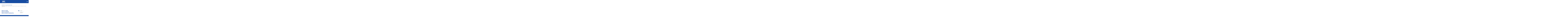

--- FILE ---
content_type: text/html; charset=utf-8
request_url: https://www.google.com/recaptcha/api2/anchor?ar=1&k=6LdYfHIoAAAAADTGN4hYK2k3Y5aAnLdUEiRQ81r0&co=aHR0cHM6Ly9qbGRjY29uc3RydWN0aW9uLmNvbTo0NDM.&hl=en&v=N67nZn4AqZkNcbeMu4prBgzg&size=invisible&anchor-ms=20000&execute-ms=30000&cb=x3d432lb6zu
body_size: 48646
content:
<!DOCTYPE HTML><html dir="ltr" lang="en"><head><meta http-equiv="Content-Type" content="text/html; charset=UTF-8">
<meta http-equiv="X-UA-Compatible" content="IE=edge">
<title>reCAPTCHA</title>
<style type="text/css">
/* cyrillic-ext */
@font-face {
  font-family: 'Roboto';
  font-style: normal;
  font-weight: 400;
  font-stretch: 100%;
  src: url(//fonts.gstatic.com/s/roboto/v48/KFO7CnqEu92Fr1ME7kSn66aGLdTylUAMa3GUBHMdazTgWw.woff2) format('woff2');
  unicode-range: U+0460-052F, U+1C80-1C8A, U+20B4, U+2DE0-2DFF, U+A640-A69F, U+FE2E-FE2F;
}
/* cyrillic */
@font-face {
  font-family: 'Roboto';
  font-style: normal;
  font-weight: 400;
  font-stretch: 100%;
  src: url(//fonts.gstatic.com/s/roboto/v48/KFO7CnqEu92Fr1ME7kSn66aGLdTylUAMa3iUBHMdazTgWw.woff2) format('woff2');
  unicode-range: U+0301, U+0400-045F, U+0490-0491, U+04B0-04B1, U+2116;
}
/* greek-ext */
@font-face {
  font-family: 'Roboto';
  font-style: normal;
  font-weight: 400;
  font-stretch: 100%;
  src: url(//fonts.gstatic.com/s/roboto/v48/KFO7CnqEu92Fr1ME7kSn66aGLdTylUAMa3CUBHMdazTgWw.woff2) format('woff2');
  unicode-range: U+1F00-1FFF;
}
/* greek */
@font-face {
  font-family: 'Roboto';
  font-style: normal;
  font-weight: 400;
  font-stretch: 100%;
  src: url(//fonts.gstatic.com/s/roboto/v48/KFO7CnqEu92Fr1ME7kSn66aGLdTylUAMa3-UBHMdazTgWw.woff2) format('woff2');
  unicode-range: U+0370-0377, U+037A-037F, U+0384-038A, U+038C, U+038E-03A1, U+03A3-03FF;
}
/* math */
@font-face {
  font-family: 'Roboto';
  font-style: normal;
  font-weight: 400;
  font-stretch: 100%;
  src: url(//fonts.gstatic.com/s/roboto/v48/KFO7CnqEu92Fr1ME7kSn66aGLdTylUAMawCUBHMdazTgWw.woff2) format('woff2');
  unicode-range: U+0302-0303, U+0305, U+0307-0308, U+0310, U+0312, U+0315, U+031A, U+0326-0327, U+032C, U+032F-0330, U+0332-0333, U+0338, U+033A, U+0346, U+034D, U+0391-03A1, U+03A3-03A9, U+03B1-03C9, U+03D1, U+03D5-03D6, U+03F0-03F1, U+03F4-03F5, U+2016-2017, U+2034-2038, U+203C, U+2040, U+2043, U+2047, U+2050, U+2057, U+205F, U+2070-2071, U+2074-208E, U+2090-209C, U+20D0-20DC, U+20E1, U+20E5-20EF, U+2100-2112, U+2114-2115, U+2117-2121, U+2123-214F, U+2190, U+2192, U+2194-21AE, U+21B0-21E5, U+21F1-21F2, U+21F4-2211, U+2213-2214, U+2216-22FF, U+2308-230B, U+2310, U+2319, U+231C-2321, U+2336-237A, U+237C, U+2395, U+239B-23B7, U+23D0, U+23DC-23E1, U+2474-2475, U+25AF, U+25B3, U+25B7, U+25BD, U+25C1, U+25CA, U+25CC, U+25FB, U+266D-266F, U+27C0-27FF, U+2900-2AFF, U+2B0E-2B11, U+2B30-2B4C, U+2BFE, U+3030, U+FF5B, U+FF5D, U+1D400-1D7FF, U+1EE00-1EEFF;
}
/* symbols */
@font-face {
  font-family: 'Roboto';
  font-style: normal;
  font-weight: 400;
  font-stretch: 100%;
  src: url(//fonts.gstatic.com/s/roboto/v48/KFO7CnqEu92Fr1ME7kSn66aGLdTylUAMaxKUBHMdazTgWw.woff2) format('woff2');
  unicode-range: U+0001-000C, U+000E-001F, U+007F-009F, U+20DD-20E0, U+20E2-20E4, U+2150-218F, U+2190, U+2192, U+2194-2199, U+21AF, U+21E6-21F0, U+21F3, U+2218-2219, U+2299, U+22C4-22C6, U+2300-243F, U+2440-244A, U+2460-24FF, U+25A0-27BF, U+2800-28FF, U+2921-2922, U+2981, U+29BF, U+29EB, U+2B00-2BFF, U+4DC0-4DFF, U+FFF9-FFFB, U+10140-1018E, U+10190-1019C, U+101A0, U+101D0-101FD, U+102E0-102FB, U+10E60-10E7E, U+1D2C0-1D2D3, U+1D2E0-1D37F, U+1F000-1F0FF, U+1F100-1F1AD, U+1F1E6-1F1FF, U+1F30D-1F30F, U+1F315, U+1F31C, U+1F31E, U+1F320-1F32C, U+1F336, U+1F378, U+1F37D, U+1F382, U+1F393-1F39F, U+1F3A7-1F3A8, U+1F3AC-1F3AF, U+1F3C2, U+1F3C4-1F3C6, U+1F3CA-1F3CE, U+1F3D4-1F3E0, U+1F3ED, U+1F3F1-1F3F3, U+1F3F5-1F3F7, U+1F408, U+1F415, U+1F41F, U+1F426, U+1F43F, U+1F441-1F442, U+1F444, U+1F446-1F449, U+1F44C-1F44E, U+1F453, U+1F46A, U+1F47D, U+1F4A3, U+1F4B0, U+1F4B3, U+1F4B9, U+1F4BB, U+1F4BF, U+1F4C8-1F4CB, U+1F4D6, U+1F4DA, U+1F4DF, U+1F4E3-1F4E6, U+1F4EA-1F4ED, U+1F4F7, U+1F4F9-1F4FB, U+1F4FD-1F4FE, U+1F503, U+1F507-1F50B, U+1F50D, U+1F512-1F513, U+1F53E-1F54A, U+1F54F-1F5FA, U+1F610, U+1F650-1F67F, U+1F687, U+1F68D, U+1F691, U+1F694, U+1F698, U+1F6AD, U+1F6B2, U+1F6B9-1F6BA, U+1F6BC, U+1F6C6-1F6CF, U+1F6D3-1F6D7, U+1F6E0-1F6EA, U+1F6F0-1F6F3, U+1F6F7-1F6FC, U+1F700-1F7FF, U+1F800-1F80B, U+1F810-1F847, U+1F850-1F859, U+1F860-1F887, U+1F890-1F8AD, U+1F8B0-1F8BB, U+1F8C0-1F8C1, U+1F900-1F90B, U+1F93B, U+1F946, U+1F984, U+1F996, U+1F9E9, U+1FA00-1FA6F, U+1FA70-1FA7C, U+1FA80-1FA89, U+1FA8F-1FAC6, U+1FACE-1FADC, U+1FADF-1FAE9, U+1FAF0-1FAF8, U+1FB00-1FBFF;
}
/* vietnamese */
@font-face {
  font-family: 'Roboto';
  font-style: normal;
  font-weight: 400;
  font-stretch: 100%;
  src: url(//fonts.gstatic.com/s/roboto/v48/KFO7CnqEu92Fr1ME7kSn66aGLdTylUAMa3OUBHMdazTgWw.woff2) format('woff2');
  unicode-range: U+0102-0103, U+0110-0111, U+0128-0129, U+0168-0169, U+01A0-01A1, U+01AF-01B0, U+0300-0301, U+0303-0304, U+0308-0309, U+0323, U+0329, U+1EA0-1EF9, U+20AB;
}
/* latin-ext */
@font-face {
  font-family: 'Roboto';
  font-style: normal;
  font-weight: 400;
  font-stretch: 100%;
  src: url(//fonts.gstatic.com/s/roboto/v48/KFO7CnqEu92Fr1ME7kSn66aGLdTylUAMa3KUBHMdazTgWw.woff2) format('woff2');
  unicode-range: U+0100-02BA, U+02BD-02C5, U+02C7-02CC, U+02CE-02D7, U+02DD-02FF, U+0304, U+0308, U+0329, U+1D00-1DBF, U+1E00-1E9F, U+1EF2-1EFF, U+2020, U+20A0-20AB, U+20AD-20C0, U+2113, U+2C60-2C7F, U+A720-A7FF;
}
/* latin */
@font-face {
  font-family: 'Roboto';
  font-style: normal;
  font-weight: 400;
  font-stretch: 100%;
  src: url(//fonts.gstatic.com/s/roboto/v48/KFO7CnqEu92Fr1ME7kSn66aGLdTylUAMa3yUBHMdazQ.woff2) format('woff2');
  unicode-range: U+0000-00FF, U+0131, U+0152-0153, U+02BB-02BC, U+02C6, U+02DA, U+02DC, U+0304, U+0308, U+0329, U+2000-206F, U+20AC, U+2122, U+2191, U+2193, U+2212, U+2215, U+FEFF, U+FFFD;
}
/* cyrillic-ext */
@font-face {
  font-family: 'Roboto';
  font-style: normal;
  font-weight: 500;
  font-stretch: 100%;
  src: url(//fonts.gstatic.com/s/roboto/v48/KFO7CnqEu92Fr1ME7kSn66aGLdTylUAMa3GUBHMdazTgWw.woff2) format('woff2');
  unicode-range: U+0460-052F, U+1C80-1C8A, U+20B4, U+2DE0-2DFF, U+A640-A69F, U+FE2E-FE2F;
}
/* cyrillic */
@font-face {
  font-family: 'Roboto';
  font-style: normal;
  font-weight: 500;
  font-stretch: 100%;
  src: url(//fonts.gstatic.com/s/roboto/v48/KFO7CnqEu92Fr1ME7kSn66aGLdTylUAMa3iUBHMdazTgWw.woff2) format('woff2');
  unicode-range: U+0301, U+0400-045F, U+0490-0491, U+04B0-04B1, U+2116;
}
/* greek-ext */
@font-face {
  font-family: 'Roboto';
  font-style: normal;
  font-weight: 500;
  font-stretch: 100%;
  src: url(//fonts.gstatic.com/s/roboto/v48/KFO7CnqEu92Fr1ME7kSn66aGLdTylUAMa3CUBHMdazTgWw.woff2) format('woff2');
  unicode-range: U+1F00-1FFF;
}
/* greek */
@font-face {
  font-family: 'Roboto';
  font-style: normal;
  font-weight: 500;
  font-stretch: 100%;
  src: url(//fonts.gstatic.com/s/roboto/v48/KFO7CnqEu92Fr1ME7kSn66aGLdTylUAMa3-UBHMdazTgWw.woff2) format('woff2');
  unicode-range: U+0370-0377, U+037A-037F, U+0384-038A, U+038C, U+038E-03A1, U+03A3-03FF;
}
/* math */
@font-face {
  font-family: 'Roboto';
  font-style: normal;
  font-weight: 500;
  font-stretch: 100%;
  src: url(//fonts.gstatic.com/s/roboto/v48/KFO7CnqEu92Fr1ME7kSn66aGLdTylUAMawCUBHMdazTgWw.woff2) format('woff2');
  unicode-range: U+0302-0303, U+0305, U+0307-0308, U+0310, U+0312, U+0315, U+031A, U+0326-0327, U+032C, U+032F-0330, U+0332-0333, U+0338, U+033A, U+0346, U+034D, U+0391-03A1, U+03A3-03A9, U+03B1-03C9, U+03D1, U+03D5-03D6, U+03F0-03F1, U+03F4-03F5, U+2016-2017, U+2034-2038, U+203C, U+2040, U+2043, U+2047, U+2050, U+2057, U+205F, U+2070-2071, U+2074-208E, U+2090-209C, U+20D0-20DC, U+20E1, U+20E5-20EF, U+2100-2112, U+2114-2115, U+2117-2121, U+2123-214F, U+2190, U+2192, U+2194-21AE, U+21B0-21E5, U+21F1-21F2, U+21F4-2211, U+2213-2214, U+2216-22FF, U+2308-230B, U+2310, U+2319, U+231C-2321, U+2336-237A, U+237C, U+2395, U+239B-23B7, U+23D0, U+23DC-23E1, U+2474-2475, U+25AF, U+25B3, U+25B7, U+25BD, U+25C1, U+25CA, U+25CC, U+25FB, U+266D-266F, U+27C0-27FF, U+2900-2AFF, U+2B0E-2B11, U+2B30-2B4C, U+2BFE, U+3030, U+FF5B, U+FF5D, U+1D400-1D7FF, U+1EE00-1EEFF;
}
/* symbols */
@font-face {
  font-family: 'Roboto';
  font-style: normal;
  font-weight: 500;
  font-stretch: 100%;
  src: url(//fonts.gstatic.com/s/roboto/v48/KFO7CnqEu92Fr1ME7kSn66aGLdTylUAMaxKUBHMdazTgWw.woff2) format('woff2');
  unicode-range: U+0001-000C, U+000E-001F, U+007F-009F, U+20DD-20E0, U+20E2-20E4, U+2150-218F, U+2190, U+2192, U+2194-2199, U+21AF, U+21E6-21F0, U+21F3, U+2218-2219, U+2299, U+22C4-22C6, U+2300-243F, U+2440-244A, U+2460-24FF, U+25A0-27BF, U+2800-28FF, U+2921-2922, U+2981, U+29BF, U+29EB, U+2B00-2BFF, U+4DC0-4DFF, U+FFF9-FFFB, U+10140-1018E, U+10190-1019C, U+101A0, U+101D0-101FD, U+102E0-102FB, U+10E60-10E7E, U+1D2C0-1D2D3, U+1D2E0-1D37F, U+1F000-1F0FF, U+1F100-1F1AD, U+1F1E6-1F1FF, U+1F30D-1F30F, U+1F315, U+1F31C, U+1F31E, U+1F320-1F32C, U+1F336, U+1F378, U+1F37D, U+1F382, U+1F393-1F39F, U+1F3A7-1F3A8, U+1F3AC-1F3AF, U+1F3C2, U+1F3C4-1F3C6, U+1F3CA-1F3CE, U+1F3D4-1F3E0, U+1F3ED, U+1F3F1-1F3F3, U+1F3F5-1F3F7, U+1F408, U+1F415, U+1F41F, U+1F426, U+1F43F, U+1F441-1F442, U+1F444, U+1F446-1F449, U+1F44C-1F44E, U+1F453, U+1F46A, U+1F47D, U+1F4A3, U+1F4B0, U+1F4B3, U+1F4B9, U+1F4BB, U+1F4BF, U+1F4C8-1F4CB, U+1F4D6, U+1F4DA, U+1F4DF, U+1F4E3-1F4E6, U+1F4EA-1F4ED, U+1F4F7, U+1F4F9-1F4FB, U+1F4FD-1F4FE, U+1F503, U+1F507-1F50B, U+1F50D, U+1F512-1F513, U+1F53E-1F54A, U+1F54F-1F5FA, U+1F610, U+1F650-1F67F, U+1F687, U+1F68D, U+1F691, U+1F694, U+1F698, U+1F6AD, U+1F6B2, U+1F6B9-1F6BA, U+1F6BC, U+1F6C6-1F6CF, U+1F6D3-1F6D7, U+1F6E0-1F6EA, U+1F6F0-1F6F3, U+1F6F7-1F6FC, U+1F700-1F7FF, U+1F800-1F80B, U+1F810-1F847, U+1F850-1F859, U+1F860-1F887, U+1F890-1F8AD, U+1F8B0-1F8BB, U+1F8C0-1F8C1, U+1F900-1F90B, U+1F93B, U+1F946, U+1F984, U+1F996, U+1F9E9, U+1FA00-1FA6F, U+1FA70-1FA7C, U+1FA80-1FA89, U+1FA8F-1FAC6, U+1FACE-1FADC, U+1FADF-1FAE9, U+1FAF0-1FAF8, U+1FB00-1FBFF;
}
/* vietnamese */
@font-face {
  font-family: 'Roboto';
  font-style: normal;
  font-weight: 500;
  font-stretch: 100%;
  src: url(//fonts.gstatic.com/s/roboto/v48/KFO7CnqEu92Fr1ME7kSn66aGLdTylUAMa3OUBHMdazTgWw.woff2) format('woff2');
  unicode-range: U+0102-0103, U+0110-0111, U+0128-0129, U+0168-0169, U+01A0-01A1, U+01AF-01B0, U+0300-0301, U+0303-0304, U+0308-0309, U+0323, U+0329, U+1EA0-1EF9, U+20AB;
}
/* latin-ext */
@font-face {
  font-family: 'Roboto';
  font-style: normal;
  font-weight: 500;
  font-stretch: 100%;
  src: url(//fonts.gstatic.com/s/roboto/v48/KFO7CnqEu92Fr1ME7kSn66aGLdTylUAMa3KUBHMdazTgWw.woff2) format('woff2');
  unicode-range: U+0100-02BA, U+02BD-02C5, U+02C7-02CC, U+02CE-02D7, U+02DD-02FF, U+0304, U+0308, U+0329, U+1D00-1DBF, U+1E00-1E9F, U+1EF2-1EFF, U+2020, U+20A0-20AB, U+20AD-20C0, U+2113, U+2C60-2C7F, U+A720-A7FF;
}
/* latin */
@font-face {
  font-family: 'Roboto';
  font-style: normal;
  font-weight: 500;
  font-stretch: 100%;
  src: url(//fonts.gstatic.com/s/roboto/v48/KFO7CnqEu92Fr1ME7kSn66aGLdTylUAMa3yUBHMdazQ.woff2) format('woff2');
  unicode-range: U+0000-00FF, U+0131, U+0152-0153, U+02BB-02BC, U+02C6, U+02DA, U+02DC, U+0304, U+0308, U+0329, U+2000-206F, U+20AC, U+2122, U+2191, U+2193, U+2212, U+2215, U+FEFF, U+FFFD;
}
/* cyrillic-ext */
@font-face {
  font-family: 'Roboto';
  font-style: normal;
  font-weight: 900;
  font-stretch: 100%;
  src: url(//fonts.gstatic.com/s/roboto/v48/KFO7CnqEu92Fr1ME7kSn66aGLdTylUAMa3GUBHMdazTgWw.woff2) format('woff2');
  unicode-range: U+0460-052F, U+1C80-1C8A, U+20B4, U+2DE0-2DFF, U+A640-A69F, U+FE2E-FE2F;
}
/* cyrillic */
@font-face {
  font-family: 'Roboto';
  font-style: normal;
  font-weight: 900;
  font-stretch: 100%;
  src: url(//fonts.gstatic.com/s/roboto/v48/KFO7CnqEu92Fr1ME7kSn66aGLdTylUAMa3iUBHMdazTgWw.woff2) format('woff2');
  unicode-range: U+0301, U+0400-045F, U+0490-0491, U+04B0-04B1, U+2116;
}
/* greek-ext */
@font-face {
  font-family: 'Roboto';
  font-style: normal;
  font-weight: 900;
  font-stretch: 100%;
  src: url(//fonts.gstatic.com/s/roboto/v48/KFO7CnqEu92Fr1ME7kSn66aGLdTylUAMa3CUBHMdazTgWw.woff2) format('woff2');
  unicode-range: U+1F00-1FFF;
}
/* greek */
@font-face {
  font-family: 'Roboto';
  font-style: normal;
  font-weight: 900;
  font-stretch: 100%;
  src: url(//fonts.gstatic.com/s/roboto/v48/KFO7CnqEu92Fr1ME7kSn66aGLdTylUAMa3-UBHMdazTgWw.woff2) format('woff2');
  unicode-range: U+0370-0377, U+037A-037F, U+0384-038A, U+038C, U+038E-03A1, U+03A3-03FF;
}
/* math */
@font-face {
  font-family: 'Roboto';
  font-style: normal;
  font-weight: 900;
  font-stretch: 100%;
  src: url(//fonts.gstatic.com/s/roboto/v48/KFO7CnqEu92Fr1ME7kSn66aGLdTylUAMawCUBHMdazTgWw.woff2) format('woff2');
  unicode-range: U+0302-0303, U+0305, U+0307-0308, U+0310, U+0312, U+0315, U+031A, U+0326-0327, U+032C, U+032F-0330, U+0332-0333, U+0338, U+033A, U+0346, U+034D, U+0391-03A1, U+03A3-03A9, U+03B1-03C9, U+03D1, U+03D5-03D6, U+03F0-03F1, U+03F4-03F5, U+2016-2017, U+2034-2038, U+203C, U+2040, U+2043, U+2047, U+2050, U+2057, U+205F, U+2070-2071, U+2074-208E, U+2090-209C, U+20D0-20DC, U+20E1, U+20E5-20EF, U+2100-2112, U+2114-2115, U+2117-2121, U+2123-214F, U+2190, U+2192, U+2194-21AE, U+21B0-21E5, U+21F1-21F2, U+21F4-2211, U+2213-2214, U+2216-22FF, U+2308-230B, U+2310, U+2319, U+231C-2321, U+2336-237A, U+237C, U+2395, U+239B-23B7, U+23D0, U+23DC-23E1, U+2474-2475, U+25AF, U+25B3, U+25B7, U+25BD, U+25C1, U+25CA, U+25CC, U+25FB, U+266D-266F, U+27C0-27FF, U+2900-2AFF, U+2B0E-2B11, U+2B30-2B4C, U+2BFE, U+3030, U+FF5B, U+FF5D, U+1D400-1D7FF, U+1EE00-1EEFF;
}
/* symbols */
@font-face {
  font-family: 'Roboto';
  font-style: normal;
  font-weight: 900;
  font-stretch: 100%;
  src: url(//fonts.gstatic.com/s/roboto/v48/KFO7CnqEu92Fr1ME7kSn66aGLdTylUAMaxKUBHMdazTgWw.woff2) format('woff2');
  unicode-range: U+0001-000C, U+000E-001F, U+007F-009F, U+20DD-20E0, U+20E2-20E4, U+2150-218F, U+2190, U+2192, U+2194-2199, U+21AF, U+21E6-21F0, U+21F3, U+2218-2219, U+2299, U+22C4-22C6, U+2300-243F, U+2440-244A, U+2460-24FF, U+25A0-27BF, U+2800-28FF, U+2921-2922, U+2981, U+29BF, U+29EB, U+2B00-2BFF, U+4DC0-4DFF, U+FFF9-FFFB, U+10140-1018E, U+10190-1019C, U+101A0, U+101D0-101FD, U+102E0-102FB, U+10E60-10E7E, U+1D2C0-1D2D3, U+1D2E0-1D37F, U+1F000-1F0FF, U+1F100-1F1AD, U+1F1E6-1F1FF, U+1F30D-1F30F, U+1F315, U+1F31C, U+1F31E, U+1F320-1F32C, U+1F336, U+1F378, U+1F37D, U+1F382, U+1F393-1F39F, U+1F3A7-1F3A8, U+1F3AC-1F3AF, U+1F3C2, U+1F3C4-1F3C6, U+1F3CA-1F3CE, U+1F3D4-1F3E0, U+1F3ED, U+1F3F1-1F3F3, U+1F3F5-1F3F7, U+1F408, U+1F415, U+1F41F, U+1F426, U+1F43F, U+1F441-1F442, U+1F444, U+1F446-1F449, U+1F44C-1F44E, U+1F453, U+1F46A, U+1F47D, U+1F4A3, U+1F4B0, U+1F4B3, U+1F4B9, U+1F4BB, U+1F4BF, U+1F4C8-1F4CB, U+1F4D6, U+1F4DA, U+1F4DF, U+1F4E3-1F4E6, U+1F4EA-1F4ED, U+1F4F7, U+1F4F9-1F4FB, U+1F4FD-1F4FE, U+1F503, U+1F507-1F50B, U+1F50D, U+1F512-1F513, U+1F53E-1F54A, U+1F54F-1F5FA, U+1F610, U+1F650-1F67F, U+1F687, U+1F68D, U+1F691, U+1F694, U+1F698, U+1F6AD, U+1F6B2, U+1F6B9-1F6BA, U+1F6BC, U+1F6C6-1F6CF, U+1F6D3-1F6D7, U+1F6E0-1F6EA, U+1F6F0-1F6F3, U+1F6F7-1F6FC, U+1F700-1F7FF, U+1F800-1F80B, U+1F810-1F847, U+1F850-1F859, U+1F860-1F887, U+1F890-1F8AD, U+1F8B0-1F8BB, U+1F8C0-1F8C1, U+1F900-1F90B, U+1F93B, U+1F946, U+1F984, U+1F996, U+1F9E9, U+1FA00-1FA6F, U+1FA70-1FA7C, U+1FA80-1FA89, U+1FA8F-1FAC6, U+1FACE-1FADC, U+1FADF-1FAE9, U+1FAF0-1FAF8, U+1FB00-1FBFF;
}
/* vietnamese */
@font-face {
  font-family: 'Roboto';
  font-style: normal;
  font-weight: 900;
  font-stretch: 100%;
  src: url(//fonts.gstatic.com/s/roboto/v48/KFO7CnqEu92Fr1ME7kSn66aGLdTylUAMa3OUBHMdazTgWw.woff2) format('woff2');
  unicode-range: U+0102-0103, U+0110-0111, U+0128-0129, U+0168-0169, U+01A0-01A1, U+01AF-01B0, U+0300-0301, U+0303-0304, U+0308-0309, U+0323, U+0329, U+1EA0-1EF9, U+20AB;
}
/* latin-ext */
@font-face {
  font-family: 'Roboto';
  font-style: normal;
  font-weight: 900;
  font-stretch: 100%;
  src: url(//fonts.gstatic.com/s/roboto/v48/KFO7CnqEu92Fr1ME7kSn66aGLdTylUAMa3KUBHMdazTgWw.woff2) format('woff2');
  unicode-range: U+0100-02BA, U+02BD-02C5, U+02C7-02CC, U+02CE-02D7, U+02DD-02FF, U+0304, U+0308, U+0329, U+1D00-1DBF, U+1E00-1E9F, U+1EF2-1EFF, U+2020, U+20A0-20AB, U+20AD-20C0, U+2113, U+2C60-2C7F, U+A720-A7FF;
}
/* latin */
@font-face {
  font-family: 'Roboto';
  font-style: normal;
  font-weight: 900;
  font-stretch: 100%;
  src: url(//fonts.gstatic.com/s/roboto/v48/KFO7CnqEu92Fr1ME7kSn66aGLdTylUAMa3yUBHMdazQ.woff2) format('woff2');
  unicode-range: U+0000-00FF, U+0131, U+0152-0153, U+02BB-02BC, U+02C6, U+02DA, U+02DC, U+0304, U+0308, U+0329, U+2000-206F, U+20AC, U+2122, U+2191, U+2193, U+2212, U+2215, U+FEFF, U+FFFD;
}

</style>
<link rel="stylesheet" type="text/css" href="https://www.gstatic.com/recaptcha/releases/N67nZn4AqZkNcbeMu4prBgzg/styles__ltr.css">
<script nonce="giHJOUVzbselowzTVpOeHg" type="text/javascript">window['__recaptcha_api'] = 'https://www.google.com/recaptcha/api2/';</script>
<script type="text/javascript" src="https://www.gstatic.com/recaptcha/releases/N67nZn4AqZkNcbeMu4prBgzg/recaptcha__en.js" nonce="giHJOUVzbselowzTVpOeHg">
      
    </script></head>
<body><div id="rc-anchor-alert" class="rc-anchor-alert"></div>
<input type="hidden" id="recaptcha-token" value="[base64]">
<script type="text/javascript" nonce="giHJOUVzbselowzTVpOeHg">
      recaptcha.anchor.Main.init("[\x22ainput\x22,[\x22bgdata\x22,\x22\x22,\[base64]/[base64]/[base64]/bmV3IHJbeF0oY1swXSk6RT09Mj9uZXcgclt4XShjWzBdLGNbMV0pOkU9PTM/bmV3IHJbeF0oY1swXSxjWzFdLGNbMl0pOkU9PTQ/[base64]/[base64]/[base64]/[base64]/[base64]/[base64]/[base64]/[base64]\x22,\[base64]\\u003d\x22,\x22w4cew71sw41tw4w4w4fDk8OOTcK4WMKzwozCocO3wpR/QMOaDgzCm8KCw4rCucKBwpUMNU/[base64]/[base64]/DjcK4w7bCpgdBwoDCpj0sG8KJEsKVWcKqw4Rowqwvw6dVVFfClsOsE33Ct8KoMF1rw4bDkjwLeDTCiMOow44dwroYOxR/UcOgwqjDmFrDqsOcZsKAcsKGC8OAcm7CrMOKw7XDqSIQw5bDv8KJwpHDnSxTwpXCi8K/[base64]/[base64]/CqsO6VgvClFHCoHkFwqvDtsK/PsKHVsKFw59RwqfCmsK0woogw4TCgMK+w5LCnjrDlWF6VsOawqsrDCvCpsKAw4/CqsOEwo7Cp3vCh8Olw5bChBnDq8KOw6fCksK8w61UBxh0OMOuwrIxwrlWDMK1IBs4ZcKZM3LCgsK8CsK3w6TCtwnCgyteaGtBwpXDkn4jBX/CpMKKGwnDtcKaw7RaNVfClGfDrcOEw70ww5nDgcOoTDzDg8Oww5crY8OXwrbDisKZGCkdekzDhFsEwpp/[base64]/CiMKgAFBzw6DDn8OKd8KWPRfCiCbCsDNRwpBpM2vCo8Ogw4oPZU/Dih7DssOAH1vDi8KQOxw0JcKyNjhAwojDnsOWY2cXw5RTFD4Yw4UXCxDDusKlwqMAFcOuw4DCq8O4AVDDk8ODw63DszDDvcO5w5hmw6gyOGzCvMKeOMOgewnCocK3O3zCl8K5wrhxVQQYw5U6M2d6ccO4wo9swpzCr8Oiw4RyTx/CmmJQwqxLwokAw5c4wr0cw4HCiMKrw5g2QMORJQ7DvsKmwoNpwofDhXnDhcOsw6IXOmlQw5bDhMK7w4AXGTNSw4TCqnjCuMOTVcKnw6bDqXttwpV8w5xGwrnClMKewqJHZXbDpjfDoi/[base64]/wpPDgcOtw6HDsD7ChHZQw5TCoWFdP8OFw70KwqbCrSzCuMKCZsKiwoDDoMODD8KrwqNFERHDp8OSPRx3B39dM3F2H3rDnMOtSl0/w495wqMFbxFNworDnMOsbXJaR8KhJ15tVSEvfcOKRcO6I8KgP8KTwqArw4RrwrU7wpgRw5lkWTgOMEJ+wpU0cjDDp8K5w5NOwr3DvW7DiTHDt8OWw4vCqRLCqsOMTcKww4kzwpjCtnMaDCMCF8KTHDspHMOwB8K9SiLCiz/DkMKHAjx0wpcOw7lXwpDDlcOof14tacKnw4fComXDlgnCmcKpwpzCs3d5fQAXwpVRwqPClEbDi2DCrg1LwqnDu1nDtlXCgTjDpMOiw5UUw6BZL0nDvMKywpA7wrEnDMKHw4HDu8OKwpjDpy19wqPDjcKIGMOwwo/DkMOiw45Jw7DCicKSw6cMwrDClMO4w6ZRw7nCtnU2wqHClMKSwrRow5ITw6wZLcOyWE7DnXPCqcKLwoMcwoHDi8OyTE/CmMKdwrDCjmtBLMKZw7pPwp7CkMKKT8KyIQfCkwfCmCDDvDwWOcKGUzLCtMKXwoxgwoIQTsKnwo7CqmrDl8OlDxjCuUIwVcOlUcK6ZWnDniXDr2XDqHUzesKPwpDCsBlCEz9LEER+RXhpw5VYCTzDnVzDmcKMw5/CsUYWTFzDgxN/OVfCs8K4w64/WcOSXyVKw6FSXlEiw57DtsObw7zDuyILwoZtUxoCwphaw4vCnHhywrpQE8KPwqjClsOvw5gZw5lIBsOFwoXDpcKLDcOgwqbDk1LDnRLCo8OhwpbClwcYbAVowrzDuB3Dg8KyCAnCsC5qw6jDn17CsnE7w4RMwr7Dm8OwwoFMw5bCrhbDn8OawqM9NDQ/wqpwJ8KRw63DmkTDgFDCtEDCsMO5w6BWwojDmcKbwpDCgz93WsOhw57CkMKNw4tCJkHDrcOuwqcYUcK9w77CncOgw6LDj8Kjw7PDhhnDlsKKwpdhw5ZKw7QhJcOpfcKJw7RADsKVw6rCjsO2wq03ah0TWC/[base64]/DiQbDkhnDsAJmQVbDqm4pw7vCin/CunhCVMKNw5PDmcO9w5HCmj1eBMOYMjY2w4hYwrPDsyLCscOqw7lpw4fCjcOFacO9C8KMacK4VMOIwqgNdcOpFnYiVMOIw7HChsOTw6TCvMK4w7/Dm8OdP21/O2fCp8OaO00UVDI4UTdnw5rCjsKJHQbCl8OSME/CuGVEwo8ww73CrcKnw5tnBcO9wp8MRAbCvcOQw4l5DR3DgmB/[base64]/DrBZUZTkcIQfDncKeesKGQgIeW8OzXMKvwqLDqcOkw4bDkMKXTXHCmcOkccO2w6rDtMOzdVvDl14tw5vDgMKlViLCnMOrwp/DqWDCmMOiRsKveMOeVMKww4PCqsOPIsOKwqp/w71HK8OMw6NCwrUNalZowqFgw4vDkcO2wopXwoPCi8Otwo1Yw7jDiXnDjcKVwrDDjGgLSsOKw7jDh3B9w4VhVMOBw7c0KsKFIQFLw7w9dMOXDUsBwqUywrtPwr1VMAxxEkXDr8O1dl/CuCkuwrrDuMKTw4PCqFvCtkzClMOkw5wlw4fDp3hkG8OCw64Hw4PDkTzDlAPCjMOCw5DChBnCusODwp7Dr0HCmcOjw6DCiMKmwpXDjXEUfMO/w4I/w5vCtMO0W3LCt8O8VnnDuw7DnhwqwpXDrB/DumvDssKQTGPCo8Kxw6RAYMK/PAoKHwTDhl8wwoBGChfDm2/Dp8Opw4EfwpxBw59sH8OZw6lDGcKPwosKbxMyw6PDicOHIMOCZSIhw5FsQMKlwrd7PDZUw5rDhsKiw4MxUDvCi8OVBMO/w4HCscKTwr7DsBPCrcO8Nn3Drk/[base64]/[base64]/CqAcmw5pMw67DjcKCw7Mewr/[base64]/CsWZ+XcKeTgRJwrXDiMKMb8K6XsK+w5ppw7PCvkIHwq1oL2bCvURdw40HFz7Cq8OgayhlUFnDssOAUwPCgR3DgQ1/GCJIwr7Cv0HDkGtfwoPDtR86wrEewqdyLsO0w5JBL33Dp8Klw4FeGhwZasOtwqnDmnQJKCvCkAHCi8KewoBywrrDiwjDjMKNe8Oxwq3DmMOBw5NAw4t8w7vDn8OIwo1NwrVmwobChsOaIsOIS8KoUH9DK8Orw73CvMOPKMKew5/ClhjDhcKmQhzDvMOCCW9mw6YgTMO3WcKMO8OUJ8OIwr/[base64]/[base64]/CvMOsw4nCqnxpwr7CtWVMLWHCry7ChG3CusOaQxfCicKXNTkkw6PCtsKGw51wXsKow5cowpU4w7JrDCJHMMK3wpB1wqrCvHHDncOPDRDCrBzDucK9wqQWemplbDfDosO9WMKcXcKKCMOKw5Idw6bDt8O+ccKNwoV8IsO/IlzDsAh8wqTCjMO/[base64]/w5huw5NHUXRnRMKeIwDDt8O5asO0BBlTRBDDvXpAwp3Dtl1AI8K3w7VNwoVgw4EfwqZCc2ZjGMO4ScOEw4V/wqJOw4LDq8KmMMOJwohOLB0OScKiwp5xDEgaYAQfwrDDi8OQDcKYJcOBHh7Cog7CncO8L8KkNm9/w5jCssOac8O/[base64]/w5nCuMOhwrPCkhtdw7XCnMKTwpwBwr/DryBYwrjDpsK3w6QJwow2IcK2GcOuw43DgkVSbwVVwrHDtMKzwrjCmHPDsgrDiTLCrCbCoBbDqQo1wppSBSbDsMKOw5LCjMK/wpp/BwrCncKHwo/DnkRfecKxw4LCvRxuwpZePHl3wq4nf2jDojkdwqgUMHBhwobDn3Bowq9jPcK/bT3DmXXDgsOIw6/[base64]/w6EZwqNJwrTDicKIw7TCjw05w54+wqcOw6HCjBTDjk9bRmd5OsKJwr8pZMOuw67DojnDrsOFw6p4YsO5UXDCuMK3MyMxTgo3wqR7woNybkzDgMOreUzDlsKHLVs/wohXDsKKw4rDmD7CoX/CkC3Di8KywpTCpcO7YsK1YkLDt35iw4VtWsKlw6Uyw6EKBcOgBUHCrsKJfsOaw47DnsO8AFkINcOiwrHChHYvwqzCr2vDmsOpeMO3PDXDqCPDjTzClsOqF2zDizFowoh9HR0ILsOkw71oKcO/w6DCokfDlm/DlcKBwrrDthNZwo7Dug5bb8ODw7bDggXCmy9fwpTCiBsPwq3ChcKfXcO0McKtwoXCsU8mZCvDp2BuwrtzIwXCgk0bwrXCmMO/Pkcgw5plwpF4wqAMw5EdLMKUdMKUwrdmwo1dXXTDvHAnZ8OJw7bCsHR4w5wtwq3DsMObHsKDM8OeA14mwoYmw4rCocOHeMKHCEBZBsOiNxXDrxDDt0zDjsKASsOBw58NHMOXw43CiWIdw7HCisOwccK+wrzCkCfDqn5ywo4nw6w/[base64]/CnCVhHUlmesKoY3PCmsO+w41Ywqw/[base64]/Dh8KywoXDn8K4ORvDnHDDp2HDgMOcJ1/DlQNdIBLCvmwTw4vDlsOWUwjCuTMnw5rCrcKNw6PClMKLS1NWXisJCcKnwpNlO8KwMU58w5oHw5vCiC7DsMOQw64iZ1ldwpxfwpRew4nDpy/Cv8Ocw4g+wrBrw5DDnGIaFDrDn2LCn0dmJS0iSMK0woJPTsKQwpbCq8KoUsOawoPCkcO4NRZSEA/Dq8Oyw6M9ShbCrmc9egAVJsORKgTCoMKsw5I4fyQBT1TDucK/JMOcGsKBwrTDi8OjDGTDv2DDgDV2w6rDlMOwVkvCnCotSWrDkygEw7UGD8O6IhvDlgDDosK8f0gUFXXCugZTw5A6XHsEwpB9wp0adVTDgcOFwrbCsVw8a8KVG8KVT8OJc3oQC8KPKcKKwqIEw73CrjFobRLDkBwUMMKCD1J4PDR/Qm0dDknCoFHDtTfDpAxcwpAyw4JNQcKkIlweEMKRw5PDlsOLwo7Cvid9w5ITH8KqecO6FXPCgn13w4l6JkTDjQDCrMOUw73Ct1psEjfDnCkfX8OTwrJCax96c11qVj9wMW/Do3fCiMK1VxPDpSTDujDCoCjDgxfDoxrCrz/DnMOxDMKAGUnDr8O8aGM2NBt0QTvCqEMwRgNON8Kzw5fDpsOvdcOOZ8KTAcKKdxYoT3Q/[base64]/Ds8KQw7jDqMOkw7TDq8OuGEZ5eRBcw5NBNMK5JsKMQVdXeBwPw6zDvcOaw6RYwpbDlmwFwr1DwrLDoj7CiA15w5XDhgvCiMKPWjQDTBTCpMKDccO3wrFmfcKlwqrDoCzCl8KnCcO6ECfCkxIEwpHCmDrCvSAIQcOUwq3DvwvCp8O8AMK+XC8BYcK0wrsMLjLDmj/CkSoyIcOmPsK+w4vDgSLDtcOYYzzDpTDCjU0iWcKSwrrChRzCjyrDl0zDq1DCj3vCuSUxGH/Cn8O6G8Kzw53DhcOrbzpAwrHDnMOrw7c5fhBOKcKUwpU5MMKgw518w7bDtsKmBSQewrrCpz4lw6XDmERiwo0VwrhCY2vCicKRw7bCtsKTbi/ColPCgsKdIMORwpNrRzPDjFDDrUAkMMO/w6JNSsKOFS3Cn1rDtkdxw7VrcD3Cl8KcwpAUw7jDg1vDtTppFQQhLMO9V3cCw5JvaMOew5E6w4BnXhZww4okw6/CmsO1aMOHwrfCoRXDshg6YnrCsMK2Jhcaw53CmQPDkcOSwpZWFgLDhsOeb0HCi8OoRXwPfMOqQsOSw6IVXl7Ds8Klw7vDpCnCrsO+RcKGacO/T8O/YQl9BsKUwrLDjFUywogJBU7DgxvDsCzCvcOJDhVDw5DDhcOew6/CgcOnwqJmwrE2w4kjw7luwqZGwozDksKMw6dVwphiXWjClMKrwqYHwq5Hw71dPsOsJcOlw6bCk8O8w5s7Il/Dv8Oww4bCgnrDlsKJw4LCkcOKwpg6XMOkUsK2R8KnWsK3w7cVM8OhUz8Dw5HDhEpuw54fw57CiAfDgMOSAMOcXDXCt8KKw6DDsFRDw7IDHCYJw7QDUsKCNMOjw6ZIIl11wotXZAbCu2M5dsO4UhBuXcKxw5fCjANKZsKoU8KHS8OXHjnDqnfDisOUwpvCosOqwq/Ds8KhTsKCwqAIVcKnw75/wrPCog0uwqB5w5rDsCrDnQUuKMOKF8KWViZswr1eZsKdMsK9eR4oLXHDuQvDl0nCnU3DmMOjdsKIwpHDjyVHwqcyacKzCQfCgcOPwoRfY2Vew7EawoJgd8Ozwq00Nm/[base64]/CicOFGU88MSfCgcKQwpITMcKVw7TCt8Orw4DDqz8LWEXCvMOmwr7DkXIKwqHDhcK4wrEHwqvCr8K/[base64]/Cvi1AC8KfwosUwok6AMKFw4TDj8OACsKJw6vDozHCsWfChArDpMOgMGB/w7pqZUNdwqbDoFRCAyvCscOYIcONE17DtMOZSMO1d8KJTVjCogrCocO/YV4mecOIW8KewrfCr3LDvG1Dwq/DhMOAIsOSw5LCmXzCjcOMw6PDjMOEIcOzwpvDtDRIw4xOG8Kvw4fDq1JARy7DrStMw4nCgMKKYMOJw6LDn8KcNMKKw6JteMKxccKnEcKJSWoywos9woFWwoFIwqHDtEFgwpIebE7ChGo9wqDDhsOoKwM5QydrHR7DoMO4wpXDnjJpw6UcMwl/[base64]/ShzCs8KqQSEswogqTsO0TMOnwoDDtMONckJkwrkcwqMjKcOiw4w1A8Kew4tNT8KMwpJBRMOtwoEnWcKnB8OED8KgN8OJe8OOLyrCtsKQw4lRwqPDlCPCjm/CtsK+wpNTUUcyBXXCtsOmwqfCiynCpsK6QsKeOw0oX8KYwrtwPMOiwrUsBsOqwpdjc8OAEsOaw7ESP8K1HsOxw7nCrWl2w7AkUH3Dn2/Cq8KFwq3DrjgFRhjDvsOiwowNw7TCiMKTw5DDjX3ClDcxBUsMAcOFwrhbdcOaw7XCpMKtSMKGQsKNwoIiwq3Dj3XDr8KHXnQZLArDrcKxI8OYwqnCucKmNQ3DszXDsEFyw4DCo8Oew7opwpLCvX/[base64]/DimzDnMO6OMKPwqTDsDBSDXUQKFjCocKHwo9Fw7p6wp5mOsKfHsOwwoPDkAjClh45w7NWN1jDp8KMwrJ/dkZUIMKKwpY1QMOaTFRLw5U0wrhSXgvCv8OJw4TCl8OkDgFYw7jDhMKNwpbDhy7Dk3PDh1PCpcOKw5J0wrI8w7PDnRrCjhQpwrM2dT7Dh8OoJAbDu8O2AQ3CucKSY8KnfQvDrMKMwqbCmX8VBsOWw7HCqyoZw5hrwqbDoSh/w4BvQD9oLsOUwotDwoMfw7sqUFF7w6ZtwqlGaDs6JcOtw4LDokx4woNeDh4+RlXDhMOww55ISMKEMMO6IcOGFcK7wq/ClmgIw5fCnMKMEMK2w4d2J8KsfCFUKG1Gwrdrwr5BIcOkMwTDvgMUdMOYwrDDk8Ktw5oKKT/DtMKhYHdUCcKGwrjCu8Knw57DoMOnwovDuMO/w6jCmkp2McK2wpNqTSIRw5LDqwHDp8OAw5TDv8OlFsOnwqPCtMKOwrfCkhg7wr4oc8KOw7N4wq9zw5vDs8OlN3LCj0/ChSlWwpQ6FsOOwpXDksKHfsOnw6DCk8K4w61pMhvDjMKwwr/DrMOVbXXDo15UwoTDs3AHw6/[base64]/bcKjPhNEwp/CvcOAw6tdwplDw5jDn2MVQ8KgS8OsL3ozBihfDEgSayDClADDlirCosK8wrotwobDicO/[base64]/[base64]/w7xxOsKcwqN7wptRwoBkZsKJwpfCucO2wqhRBcKEecKvZBTDmMK7wrDDn8KYwo/CsXNCHsKMwrLCsC89w6fDicO0J8OEw47Cm8OJQlBIw43Cjj0twqnCj8K+WngYV8O1Fj3DucOuwrfDsD9GEMKiAXTDk8OndQsIHsOnI0dCw6LCn0kkw7RNe1nDu8K1wpjDvcOsw4DDn8Oab8OLw6HCpcKJa8Orw7vCsMKlw6DDoAVLZsO4w5PDj8Olw5l/CjpYRsOpw6/DrB9vwrd3w7jDnm95wqTDpVvCmcKmw6DDnsOCwp3CjMKyc8OXK8KyX8OHw75qwpdpw4lZw77CkcOBw6sIZ8KyHG3DoAHDiRTCqcOAwpnCoirCpsK/[base64]/CjSZFwrTChMODSFMZw4I+w6bDosKqwo0CfMKmwrQXw7nDn8KPIcOGEcOIw5EXIiHCq8Ovw7N5LQ/[base64]/Dn8KwJyrDkMOfwpsnw4/DgFlEwrB9wrTDuTwHwp7CqWhXw53Dr8OCFVR5AcK/w68zLHXDlQrDmsKLwpUtwozCmVjDr8Khw5UJZB8CwpkFw6DCs8K2R8KFwrfDqsK6w5E5w6fCmsOWwpVOL8OnwpBRw5fClS0KEyA6w4LCj3Anw5bDkMKhasKTw41mGsO7L8K9wrQow6HDncK5wo/[base64]/QD0aw4Nkb8OWwoDCtRbCoMK1woLCq8KTDhjDijjCgsKtSsOpDnk6cGg5w5LDiMOXw4Ybwq1Ow6pWw75dIhpxPWpFwp3CgGpTG8OqwqbCrcOiej/[base64]/CoMKXaMK/wqrCm8OCEsKMDyLCsABrw4RzCSzCqy8bDsKdwqHDvU3DjCpgDcOoVkDCsC7CmsOMTcOHwqbDhHEyG8O1FsKCwqAowrfDmW3DuTcSw4HDmcK4esOLHMOxw5ZGw5xkXsOBXQ4Gw5QlLCPDgMOkw4VMQsO1wpjDux1naMOyw67Dp8ONw6HCmVQ+WsOMEMKOwolhJko/woRBwrHDqMKywr4+eCXCpSHDocKHwolXwohHwqnCgAt6J8O9SDtsw5vDj3rDv8OTw5tCwrLChMOoeh9mZcOCw5/[base64]/VMKDwqTDhMOSwq9DTk0WwprCh8K7w7V5VsOZc8KiwpBZZ8KswqxVw6TCv8OGVsO7w4/DhMKtJH/[base64]/wq4gScKaw5BAwrjDtMOUEF0NwoPDtMOCwrjDuMK0b8KnwrZPBko7w58/[base64]/d8KXKcKAwpzClsOaXQTCgHZyw6/DvsO1wpXCncO6QBvCqHvDkcOFwpQEbQXCgsO3w7rCn8OGAcKMw5s6LX/[base64]/DimjDsWHCniVPwoHCnwMnesKGw7lDfMKCOwQmHhx2FcOwwqrDssK2w7DCvcKSCcOdSm0XCcKqXmU7wrXDiMO/w7nCsMOcwqhZw7NBKcOGwrbDkADDrV4Pw6MJw6dkwo3CgmgiJEtywot7w6vCrMKZaWgpTsO2w58UHGxVwoFmw4MCK1EgwqLChg7DsQw+a8KPTTnCjcO1En56L0vDi8OnwqfDlyATU8OCw5DCqzp2JX/DuBTDrVwrwo1HPMKRw5vCp8KkHT0qwpHCsTrCpAZlwp0Pw53CszYyUUQawrjCgMKoLMK7KzfCq3rCjsKowoDDmD5fRcKca3bDqirDqMOuwoBOXC7Cr8K3cAEgKwvDhcOcwqxUw47DhsOPw4HCn8OVwrnCjgPCmkUzLj1lw7/CvMK7KQ7Dg8OMwq1BwoLDmMOvw5bCkMOhw6bCrMK0wo7CqcKOS8OhbcOkw4/CskN4w5jCoAcIa8O7KAtiDcOWw4EIwrxrw4fDocOrbUR8wqgVaMOUw69Pw7rCtHDCjH3CpWExwonCgFd4w4lLFn/CsFLDmcKjP8OHSQYuYsKIfsOxN33CshDCocKQaxXDqMOOwoPCrTk5c8OhZcOPw58ufMOfw7rCqRAqw4/Cm8ODJhzDvQjDpMKSw4jDkjDDm0siC8K1Nz3DrSDCiMOPw70qc8KfKTFoRsKpw4PChTDCvcK6OcObw4/DkcKGwoQ7djDCrAbDkQ4Gw6x5wozDlcK8w4HCiMK+w4rDjDBzTsKeJUpuTGnDu3A2wpnCognCpU3ChsO4wottw4BbOcK8Y8KAYMKhw697bAPDi8KMw6lsRcOaY0XDr8Oowq/DncOuEzLCjjQMQMKrw7/Cv3vCimjCmB3CisKNccOOw71gKsOwbw9LIMOLw6XCqcKrwphmCSXDmcOsw5PCjGDDiz/[base64]/[base64]/DnGM2JcOtw7XDpcO7w40eCVfDlV0+w7HDgRPChHxQwqPDmsOYGTrDmRDCvcO9KmvDk3DCt8O2M8OtWMKWw7XDjMKYwq0bw5zChcO0dA7CmTDChWfCuWtJw6rDmGopEC9VIcOQT8KPw7fDhMOfAsOgwpkjEMOXwpLCh8Kow6zDncK8w4bDtD/ChxzCi0h5HgzDuyzCvCDCu8OnM8KIUkgGAUzDh8OPHU3DucK/w6zDkcO6XC8/wrfDliDDtsO/wq17w6ZpE8KNIMKpS8OqPCjDhEzCkcOxNmJaw7Z7wo9uwpXCoHclem8fRsOuw7NtajfCpcK8RMKjP8K/w41cw4XDngbCqGDClQfDsMKFfsKGKlJLNzFIWcKdCcOyNcKgPkwxw57CsG/Di8O9cMKsw4rCkcODwrVoSsKNwo/[base64]/[base64]/Cq0dWa8OdwrJuw5lzwrvDocOQwpfCgMKaCMOUeyTDiMOEwpfCvXxnwrQuU8Knw6NIb8O7KHXDt1TCpwhdDMK/bHvDpcK+wr/DvzXDugbDu8KvR1xMwprChTrDm1/[base64]/Dq3HCpsO1M8ODw5Fyw7FawrlAw7UEw58dw6fDn8KiV8OYwpfDqsKCZcKMFsKrAcKQKMO5w67Ciy8xw6wxw4ACw4XDoifDhBjCkVfDnXXChV3CoWsOIGBLw4bDvhrDvMOpUjtYcF7DnMKYSn7DmwXDi03Ci8KdwpHCqcKhCGHDoikIwpVjw6Z/[base64]/CnTAAw4Qzwo9Fw4rDsSpcTcKww7nDqcK0WVcXHsKww7VlwoPCqns+wprDvMOFwpDCocKYwpDCiMK0EMK7woJFw4Yjwr5Fw5bCozgNw63CogPDq0XDvxYLcMOcwpFbw4UgDcKGwq7DpsKbXR3CmSYyUxrCs8OXEsKRwp7DmgDCqCIPd8Owwqg/w5oFazMHw5DCm8KIR8OGD8KBwp4mwp/Dn03DtMOwDhbDsQjCusOdw6oyDibDsBBZwoIrwrYTHl3CscOxw4g6MirCp8KgSjHDoUIMwp3CoTzCslfDqxQ7w7zDphXDrB0nAHtKw4PCky/Ck8K+dA1gNsOKGQXClsOsw6/[base64]/w57DskI5IgQ6bsOJdmpSL8KrKsKsPG1NwrDClcKsYsKJV2cUwrzDnhAXwr0bWcKqw4DCrWI2w54lFsK3wqXCp8Oew6HCqcKbFcKKfSlLEw/DlMOqwqA6wrdjQndyw7/DtljDssKqw7fCjMOzwqLCicOkwrwiYMKPei/Ct0TDmsO6wppOGsKmZ27CoCrDosO/w6rDi8KPfzvClsKDOyLCpnwnScOLwrHDicKNw5FKFxJTLm/CgsKbw6oaXsOmSAzDi8O4Sx3Cp8Kqw49iYMKvJcKARcOEGMKhwqJvwp7CmjMWwoYbw47Dnwpqw7rCsiA/[base64]/CnCcsw5bDuMKkwoc3wq86PnnCq8Khwq7Ds8K6acKfJcO6woFKw549cgTDh8KEwqzCijA4VFrCkMOCfsKEw7QIwqHCimhlHMOSGsKVWVDCpm5eD23DhmvDpsOFwrc2RsKTUMKOw69lKcKCDsOFw4/CqH3Cq8O7w5Z2ecOVEmooIMO0wrrDpMO5wovDgHgJw6w4wovDhTwoDh5Hw4rCkgbDkH0pSgNZP0x7wqXDiyJDUlFUUMO7w64IwrrDlsOPS8Okwpd+FsKLE8KQVlFVw7/DgRDCqcK5wr7CnSrDk1XDiG0eXCdwfAI4CsKSwqRyw4wFA2VSw7LCux4cw7vDnHg0w5MrElvCuxYhw4DDjcKGw6FDN1vCnGfCvcKpKMO0wozDhlBiJ8KGwr/[base64]/[base64]/CmA7CrjrCn0nCi0DCuzpZd8KMHEVmeMKawqzDqQs6w6HChlLDrsKFCsKhKEfDucOow7jCs2HCmEUmw5rCml4/XXQQwrkSS8KuAcKHw7PCtFjCr1LCrMKdcsK0Chp8TgMgw4DDjsKawqjCgWNCASjDvx5iIsO4dRNbRgbDhWDCkz9IwoolwpIjTMKuwqFnw6k0wrRsWMO/UmUzAlLCtA3Cgmg7YyNkAAzDgcOpw6Qlw57ClMOWw51Qw7TChMKtKB9+wpvCtRfCjVxIcMOLVsKUwoPCiMKgwpXCs8OhfX7DncObT1TDvXt+YWtiwottwoR+w4vCj8K5w6/[base64]/[base64]/wp9IRGTCrC/DsHjCnULDrsO1aAvCocOdMcK/wrw8QcKqCCvCmsKyLj8zUsKqKw13wpBbAsKffRvCjsO3wqjCqCtJWMOVez4iwqw7w6nClsOEKMKrQsKRw4RGwovDqMK5w7/DuTs9OcOwwoJuwrHDs0MIwpLDlibDq8KKw50JwpXDqlTDkytawoVsQsKDwq3ClAnDqMO5wofDkcObwqggJcOsw5IdCsK6VsO3Q8KKwqPDrhVaw6lwTFErBUQ5ShXDs8KVN0LDisOOZcO1w57CmxzCkMKbcww7JcOEQCc1XMOdKD3DulwMaMO/wo7CvsKpBAvDrEfDjcKEwovCpcKGIsOxw4DCoynChMKJw5t9wrcOGyTDgBE7w6clwpZOOktVwrvCi8KwSsOvfG/DsFUHwpTDq8OJw7zDo0BGw6/DtcKuX8KTLzFdcyrDkHkLU8KpwqPDsRALOFxOYgDClELDkx4VwrI4GnPChxLDuEFKPMOnw5/Cn1bDmcODYi5Bw7g7YmBGw67DksOhw6YDwrwJw6RywrvDsxExfVDCi3g6bMKQKcKQwpLDv3nCsyTCpDgLDcKmwoVZMz7CrMO2wrfCqwrDisOxw6fDjG9YID7CgTfCgcKMwrlVwpLCt3F0w6/DgVc6wpzDnhQxNMOHZMKrPcKQwpFUw6zCoMOKOHjDrzXDgjbDlWzCqkXCnkDChhLDtsKFBMKUHsK4KMKFHnbCiWMDwprChm0PZ15CNgLDlj7CoA/ChMOLUhptwrl6wpFcw5fDgMOcekZKw5/CpcKjwpzCkMKUwr3DiMKncUPCv2EQEcKyw4/DrEYQwr99ak3CgiBxw7TCs8KmYjHCi8KYZsO4w7jDphFSHcOKwqPCuxhXLsOzw44/[base64]/[base64]/DiMOew559eDgRw53DjRPClMKpw7wrw73DsATDmxg8ckvDhgjDoWInAUfDnDfCicKuwobCncKNw54LW8K5UsOhw5bDlTnCkE3CjwjDvwXDuFPCqcOsw5tNwpB0w7ZSSD3CkMOowpvDvcKow4PClmPDn8K3w6JDJwoYwoIBw6sbSQ/CosOHw7A2w4djKzHDo8KrPMKYTnt6wp5raRDCrcKbwpvCvcOZXC/DggzDvcO5J8KeMcKLwpHDncKxWh9pwoXCusKELcKsIzfCpVzCnMOJw64tAm3DpinCs8O1w5rDsXojKsOvw6cHw6kHwrghQSZ0DBA4w4HDlD8gCsKLwohtwpp/wrrClsK9w5PCtl0WwokHwrgkdGpXwq1fwrw2woTDrFM/w7PCrMO4w5kkb8OHfcKywpcwwoPCoDTDkMO6w4TDuMKbwpADQMOOw4YLLcOCwqDDksOXwqltfcOgwrZ5wqfDqAjDoMK+w6NtA8KIJmNOwrTDncKFCsK7PQRVfMK2w4ptVMKWQcKhwrgnODoZQ8O6RsKWwpBmCcO5TMK0w7tXw4fDhwfDt8OBw6HDlX/[base64]/CmMOmbMOvbmfCpMOjwpJAw4M1TsOqwoPCuRvCtMKkShJfwqxFwrXCtz7DqSfCtRMmwqdGFz7CpMO/wpjDjsKeacOQwoTCvzjDuCxvaRzCuUgZUUMlw4PCmMO4KsKcw5Alw6rCpmnDtsKEB0fCtcOGwr3CpUcrw54dwq7CvE/[base64]/[base64]/w5RjA8OWCQ7CrA1rwq86PsKPH8Ktwqcsw5jDoMOsXcO/LsOCCGMfw5nDs8KuTHBXW8Kuwo83wq7DoDbCtGDDv8KawpctVhwBRXkswq52w5wjw7Rvw5xILjo8YnPCrQgVwrxPwrE3w4bCj8ORw4vDhQrCrsOjHhbCnmvDq8K9woQ7wpBJYmHCncKRCl9wX3o9CiLDvh1Iw63Ds8KEIsKFW8OnZH0Mw60dwqPDn8KIwo9SGMO/wr5/d8Kew4oSw5YdJhw5w4vClsOvwrPCvMK5Q8O/[base64]/Crygzbn8AIHozDiEZw4jDsnpSRsOIw7PDlcOkw5HDjsKLesKmwqfDgcO2w7jDnQNlM8ObSwfDl8O/w5YLw77DmMOzMMKuSzDDsSjDhU9Dw63DkMKdw5QPG2cgG8ODMA/CscOww73CpWItUcOgdg7DpClbwrDCksK0bz7DlS1rwpPCmVjDh3VpfhPCthZwEUVcbsK5w43DvGrDk8KIAjk2wop5w4fCiktRNsK7FDrCpwM/[base64]/w53Dq8KKwpnDhMKTw4HDniTChCTDgcOGwph2wp/CmMOpd2JhRsK7w63Dj1/Dhj7CqD7CsMKTMQ4cGUIGYBdEw6Q/wphUwqnCoMKQwohow4TDr0PCklzCoh0ePsKZFTVAHcOTOsKJwq/CoMKwf2Nqw6XDu8K7wp9Yw7XDjcKYVnrDnMKrbRvDpE87woEhXcK2d2odw6BkwrE+wqnDlR/CuBd8w4zCuMK1w7ZqAcOCw5fDtsKywrbDtXvCrjwTfTbCucOASCY1w795w4lEw6/DgSdaNMK5UX0DQWDCv8KXwp7DqWxCwrMhMRwtKiYlw7V0Dzgkw5ILw4UUfEEcwr3CgMO/w7LClsK6w5ZyLMOJw7jCqsKVPUDDkXfCnMKXE8KVcsKWw7HDj8KZBRpVNgzCjAs4T8OmTcOENEUBUXVNw655wrjClcKWZTw9O8OLwqnDmsOmO8OhwpPDnsKxR0zDqhcnw44OJA0xw5pewqHDkcKrDMOlWnxwNsKCwpAiOFFTez/CksOCwpBNw4jDnkLCmAM9cmZlwqtFwq7DpMO5wocsw5fClBTCq8OcHsOkw7TDpcOEXhbDihzDosOvwqsWbQ4Bw78hwrtow4TCn2HDtwcCD8OlWjl4wrrChw7CvsOoEsKZCsORMMK+w43DjcK+w5h+VR1zw4vDs8K1w6TCjMO5w4B/P8KYfcOZw5lAwq/[base64]/Cul/[base64]/[base64]/DpW5nUnTCt8KALsKFwrjCrcKXwqQpw6PCtMKzMm3DlcKseQbCqMKSaAzCkgLCm8KHQjbCtDHDnMKBw5pnFcOzQsKJI8OxXgLDlsOaFMO7RcOHb8KBwp/Ds8OycDF5w6vCq8OkOBXCrsOWH8KBL8OXwoxmwolDQsKMwonDicKqf8KkPzXDg3TCvMOUw6gRwrt2w4dzw7nCnXbDikbCnRTCuTbDs8OzVMOmwq3Ct8O1woHDicOMw5PCiUwgIMOQeHPDlT02w5rCgkZXw7V7OlfCuR7Ckl/Cj8O4VsOSIcOVWMOjSxpSAGtpwoVzCcK+w5jCp342w6gCw5TDksKZZMKCwodyw7/DgTPCtTIEAg/[base64]/Dgn0AeMOOwpPCo8K6cD94w6Vbwq4sASc6Q8OBwrvDrcKAwrzCuQvCj8Oaw5xVOC/CgMKWZMKBwqLCvyYJw7/[base64]/OELDu8OAATDCoyViwq4pQcODw7zDpAXCo8KlwoIQw5/DlhoSwr0mw6jDnz/DtlnDu8KNw5fCpS3DhMO3wobDq8OtwqMAwqvDiFdKXWIWwr1CW8Kkc8KiA8OJwrtLcQXCvjnDmyHDrMKHCGbDq8KcwojDrSA+w43Cv8OoBAnDh39UYcKheyfDthEMOQt6dsO5D1tkX0/DhBTDiUXDscOQw43DkcO8O8OzM2bCssKlWgwLOcKVwowqKDXCsydELsKywqTCuMOuXsKLw53CoHTCp8Osw74Bw5TDlADDncKqwpdkwpVSw53Dp8KtQMKsw5Ilw7TDmn7DlUFtwpXDp17CojnDhcKCBsOSN8OiDmNlwr1Ew5oowo/DkTZBcFYowrdtCsKWIX9awqLCuGMaKjTCsMOofsO0wptHw4DCh8OvUMOgw6TDr8OQSA7DhcKQTsK0w7nCtFhXwpAow7LDo8K0InoiwprDvx0ow57Dm2DCqWY9QC7DuMKUw53CvDQXw7jDg8KNDVdvwrHDrXcTw6/CjwoLwqLCn8KoZsOCw4FUwol0VMOtYE/DusKlQMO0Ri/Dv2EXHG1wCVfDmFV7KXbDs8KcClM9w6gbwroJMWcyAcK0wo3CplDCh8O0QRvCvcKOCnMwwrtJwrxmdsKbcsOZwp0GwoDCkcONwoEbwrpswpcwBwTDj3PCnsKndVJ9w5jCk2/CoMOZw4pMNcKQw6/Dqk8jf8OHBF/[base64]/CjWHClcOowpvDnMOqS8Okwq5lL25eB1DCjhrCmHhYw4HDhsOLXR4WIcOBw4/Clm3CqyJOwoPDvndDXsOABWnCq3DCssKmKMKBABbDjcO+bMOHPsKlw7vDkgsfPC/Cq0gmwqZiwqfDrcKVQMKzDsKUF8OMw5TDtcOdwpV0w4Mgw6vDg3bDikUMPHA4w7ROw5LDiBUmdT8SUhs5wo4tXSdIJsO0w5DCi2TCt1k7D8O6wplhw5ECw7rDosOVwok6EkTDksKDF1zCm2sdwqZzw7PCh8O5S8Osw6NdwpfDsk9BMQ\\u003d\\u003d\x22],null,[\x22conf\x22,null,\x226LdYfHIoAAAAADTGN4hYK2k3Y5aAnLdUEiRQ81r0\x22,0,null,null,null,1,[21,125,63,73,95,87,41,43,42,83,102,105,109,121],[7059694,368],0,null,null,null,null,0,null,0,null,700,1,null,0,\[base64]/76lBhn6iwkZoQoZnOKMAhnM8xEZ\x22,0,0,null,null,1,null,0,0,null,null,null,0],\x22https://jldcconstruction.com:443\x22,null,[3,1,1],null,null,null,1,3600,[\x22https://www.google.com/intl/en/policies/privacy/\x22,\x22https://www.google.com/intl/en/policies/terms/\x22],\x22vZsfXsOV3/+JzyHD5svj1EuHoGcPrlsmQMh8JRAMUHQ\\u003d\x22,1,0,null,1,1769875183873,0,0,[113,29],null,[119,25],\x22RC-6cvNKBhXMhfiYQ\x22,null,null,null,null,null,\x220dAFcWeA48-zbRjG2g4qDOCEolM4iuEnXfEkNKqEnsUwwjrZc93kiyW-jzt7EEXBQt898AuLsDB_7oECQIuT7saOD_4EdUK2BdHw\x22,1769957983946]");
    </script></body></html>